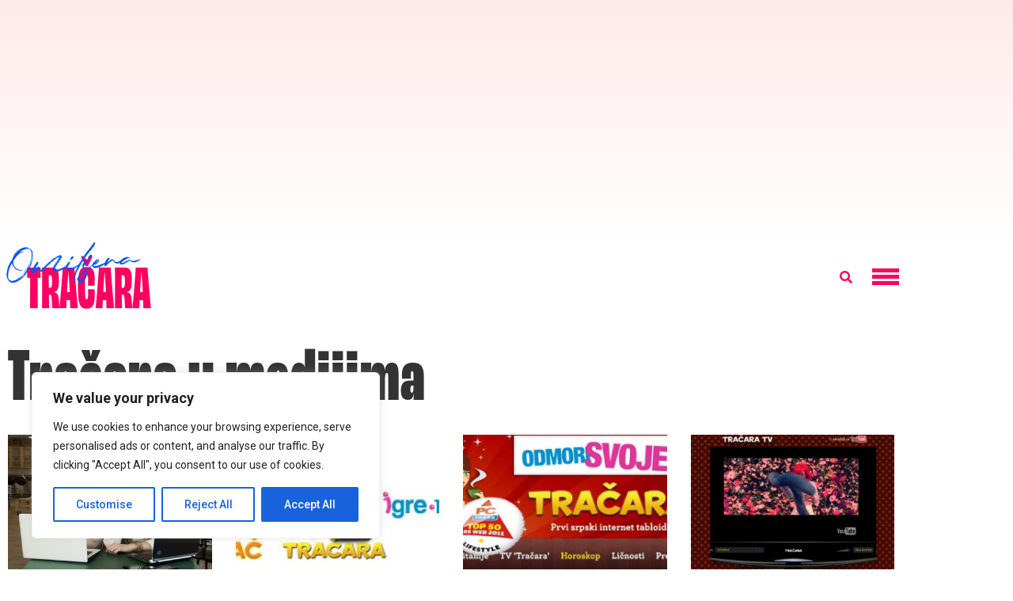

--- FILE ---
content_type: text/html; charset=utf-8
request_url: https://www.google.com/recaptcha/api2/aframe
body_size: 266
content:
<!DOCTYPE HTML><html><head><meta http-equiv="content-type" content="text/html; charset=UTF-8"></head><body><script nonce="FaDoVu5C0bKRi2ZabO25og">/** Anti-fraud and anti-abuse applications only. See google.com/recaptcha */ try{var clients={'sodar':'https://pagead2.googlesyndication.com/pagead/sodar?'};window.addEventListener("message",function(a){try{if(a.source===window.parent){var b=JSON.parse(a.data);var c=clients[b['id']];if(c){var d=document.createElement('img');d.src=c+b['params']+'&rc='+(localStorage.getItem("rc::a")?sessionStorage.getItem("rc::b"):"");window.document.body.appendChild(d);sessionStorage.setItem("rc::e",parseInt(sessionStorage.getItem("rc::e")||0)+1);localStorage.setItem("rc::h",'1769776706341');}}}catch(b){}});window.parent.postMessage("_grecaptcha_ready", "*");}catch(b){}</script></body></html>

--- FILE ---
content_type: application/javascript; charset=utf-8
request_url: https://fundingchoicesmessages.google.com/f/AGSKWxV22UIGLSIOoqls8LD0Ee7ra7wfV_-0IrHxalzdnbmoNV31LvtJVWdxBAV_tgTR2OTS4AGZpjVTepmws0ke7NUHrUoLKQVTmdf77BJv-t0Z6D903oPuzd1LE1LTvSeE7G_OY7Z6Uvl1cRzhRbtHh9UKB4OvQkXAb6cuoEyGsWazSNrUhHsQYJqzreVx/_/ados.js_admanager//css/adv./ads_config./js_ads_
body_size: -1282
content:
window['a76374af-7370-4b96-905b-e6cf3d7de7c3'] = true;